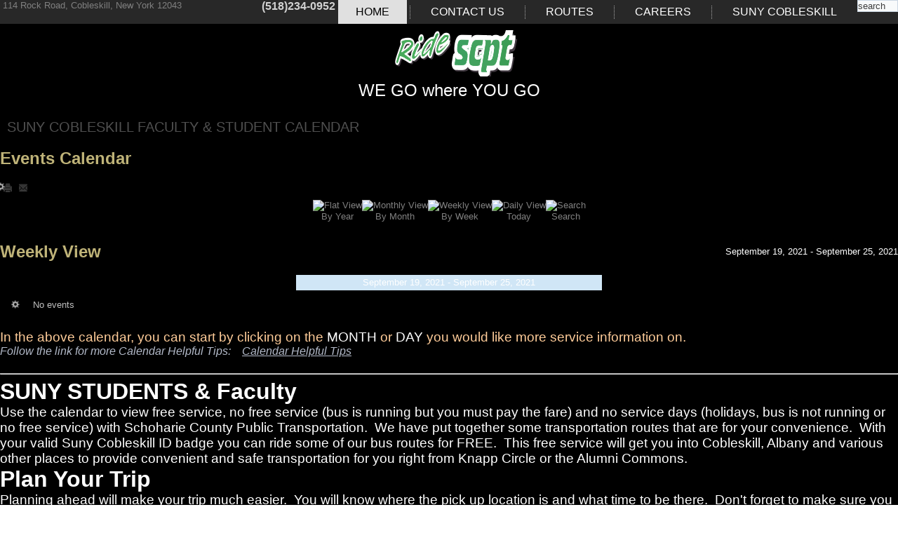

--- FILE ---
content_type: text/html; charset=utf-8
request_url: https://ridescpt.com/index.php/suny-cobleskill-monthly-calendar/eventsbyweek/2021/9/19/26
body_size: 6257
content:
<!DOCTYPE html>
<html dir="ltr" lang="en-gb">
<head>
    <base href="https://ridescpt.com/index.php/suny-cobleskill-monthly-calendar/eventsbyweek/2021/9/19/26" />
	<meta http-equiv="content-type" content="text/html; charset=utf-8" />
	<meta name="keywords" content="RideSCPT, Schoharie, County, Public, Transit, Transportation, Albany, Cobleskill, SUNY," />
	<meta name="robots" content="index,follow" />
	<meta name="description" content="RideSCPT is a Rural Public Transit System located in central New York." />
	<meta name="generator" content="Joomla! - Open Source Content Management" />
	<title>SUNYCobleskill Service &amp; Blackout Days </title>
	<link href="https://ridescpt.com/index.php?option=com_jevents&amp;task=modlatest.rss&amp;format=feed&amp;type=rss&amp;Itemid=169&amp;modid=0" rel="alternate" type="application/rss+xml" title="RSS 2.0" />
	<link href="https://ridescpt.com/index.php?option=com_jevents&amp;task=modlatest.rss&amp;format=feed&amp;type=atom&amp;Itemid=169&amp;modid=0" rel="alternate" type="application/atom+xml" title="Atom 1.0" />
	<link href="/templates/ridescpt_no_slide_black_background_v4/favicon.ico" rel="shortcut icon" type="image/vnd.microsoft.icon" />
	<link href="https://ridescpt.com/index.php/component/search/?Itemid=169&amp;task=week.listevents&amp;year=2021&amp;month=9&amp;day=19&amp;catids=26&amp;format=opensearch" rel="search" title="Search RideSCPT" type="application/opensearchdescription+xml" />
	<link href="/media/com_jevents/css/bootstrap.css" rel="stylesheet" type="text/css" />
	<link href="/media/com_jevents/css/bootstrap-responsive.css" rel="stylesheet" type="text/css" />
	<link href="/media/com_jevents/lib_jevmodal/css/jevmodal.css" rel="stylesheet" type="text/css" />
	<link href="/components/com_jevents/assets/css/eventsadmin.css?v=3.6.39" rel="stylesheet" type="text/css" />
	<link href="/components/com_jevents/views/ext/assets/css/events_css.css?v=3.6.39" rel="stylesheet" type="text/css" />
	<link href="/media/com_widgetkit/css/site.css" rel="stylesheet" type="text/css" id="widgetkit-site-css" />
	<script type="application/json" class="joomla-script-options new">{"csrf.token":"901bd1fa3634562ab90c24539ec269bf","system.paths":{"root":"","base":""}}</script>
	<script src="/media/system/js/core.js?350d1f2ba32ff0d34962e3d9c6a3b8a8" type="text/javascript"></script>
	<script src="/media/jui/js/jquery.min.js?350d1f2ba32ff0d34962e3d9c6a3b8a8" type="text/javascript"></script>
	<script src="/media/jui/js/jquery-noconflict.js?350d1f2ba32ff0d34962e3d9c6a3b8a8" type="text/javascript"></script>
	<script src="/media/jui/js/jquery-migrate.min.js?350d1f2ba32ff0d34962e3d9c6a3b8a8" type="text/javascript"></script>
	<script src="/components/com_jevents/assets/js/jQnc.js?v=3.6.39" type="text/javascript"></script>
	<script src="/media/jui/js/bootstrap.min.js?350d1f2ba32ff0d34962e3d9c6a3b8a8" type="text/javascript"></script>
	<script src="/media/com_jevents/lib_jevmodal/js/jevmodal.js" type="text/javascript"></script>
	<script src="/components/com_jevents/assets/js/view_detailJQ.js?v=3.6.39" type="text/javascript"></script>
	<script src="/media/system/js/mootools-core.js?350d1f2ba32ff0d34962e3d9c6a3b8a8" type="text/javascript"></script>
	<script src="/media/system/js/mootools-more.js?350d1f2ba32ff0d34962e3d9c6a3b8a8" type="text/javascript"></script>
	<script src="/media/com_widgetkit/js/maps/maps.js" defer="defer" type="text/javascript"></script>
	<script src="/media/com_widgetkit/js/maps/marker-helper.js" defer="defer" type="text/javascript"></script>
	<script src="/media/com_widgetkit/lib/uikit/dist/js/uikit.min.js" type="text/javascript"></script>
	<script src="/media/com_widgetkit/lib/uikit/dist/js/uikit-icons.min.js" type="text/javascript"></script>
	<script type="text/javascript">
function jevPopover(selector, container) {
	var uikitoptions = {"title":"","pos":"top","delay":150,"delayHide":200,"offset":20,"animation":"uk-animation-fade","duration":100,"cls":"uk-active uk-card uk-card-default uk-padding-remove  uk-background-default","clsPos":"uk-tooltip","mode":"hover,focus","container":"#jevents_body"}; 
	var bsoptions = {"animation":false,"html":true,"placement":"top","selector":false,"title":"","trigger":"hover focus","content":"","delay":{"show":150,"hide":150},"container":"#jevents_body","mouseonly":false};
	uikitoptions.container = container;
	bsoptions.container = container;
	
	if (bsoptions.mouseonly && 'ontouchstart' in document.documentElement) {
		return;
	}
	if (jQuery(selector).length){
		try {
			ys_setuppopover(selector, uikitoptions);
		}
		catch (e) {
			if ('bootstrap' != "uikit"  || typeof UIkit == 'undefined' ) {
			// Do not use this for YooTheme Pro templates otherwise you get strange behaviour!
				if (jQuery(selector).popover )
				{			
					jQuery(selector).popover(bsoptions);
				}
				else 
				{
					alert('problem with popovers!');
				}
			}
			else 
			{
				// Fall back to native uikit
				var hoveritems = document.querySelectorAll(selector);
				hoveritems.forEach(function (hoveritem) {
					var title = hoveritem.getAttribute('data-yspoptitle') || hoveritem.getAttribute('data-original-title') || hoveritem.getAttribute('title');
					var body = hoveritem.getAttribute('data-yspopcontent') || hoveritem.getAttribute('data-content') || hoveritem.getAttribute('data-bs-content') || '';
					var options = hoveritem.getAttribute('data-yspopoptions') || uikitoptions;
					if (typeof options == 'string') {
						options = JSON.parse(options);
					}
					/*
					var phtml = '<div class="uk-card uk-card-default uk-padding-remove uk-background-default" style="width:max-content;border-top-left-radius: 5px;border-top-right-radius: 5px;">' +
					(title != '' ? '<div class="uk-text-emphasis">' + title + '</div>' : '') +
					(body != '' ? '<div class="uk-card-body uk-text-secondary uk-padding-small" style="width:max-content">' + body + '</div>' : '') +
					'</div>';
					*/						
					var phtml = '' +
					(title != '' ? title.replace("jevtt_title", "uk-card-title uk-text-emphasis uk-padding-small").replace(/color:#(.*);/,'color:#$1!important;')  : '') +
					(body != '' ?  body.replace("jevtt_text", "uk-card-body uk-padding-small uk-text-secondary  uk-background-default")  : '') +
					'';
					options.title = phtml;
					
					if (hoveritem.hasAttribute('title')) {
						hoveritem.removeAttribute('title');
					}
			
					UIkit.tooltip(hoveritem, options);
				});
			}	
		}
	}
}
document.addEventListener('DOMContentLoaded', function()
{
	try {
		jevPopover('.hasjevtip', '#jevents_body');
	}
	catch (e) 
	{
	}
});
(function($) {
	if (typeof $.fn.popover == 'undefined')
	{
		// bootstrap popovers not used or loaded
		return;
	}

    var oldHide = $.fn.popover.Constructor.prototype.hide || false;

    $.fn.popover.Constructor.prototype.hide = function() {
		var bootstrap5 = false;
		var bootstrap4 = false;
		try {
		    var bsVersion = window.bootstrap.Tooltip.VERSION.substr(0,1);
		    bootstrap5 = bsVersion >= 5;
		    bootstrap4 = bsVersion >= 4 && !bootstrap5;
		} catch (e) {
		}
        var bootstrap3 = window.jQuery && (typeof jQuery().emulateTransitionEnd == 'function');
        // Bootstrap  3+         
        if (this.config || bootstrap4 || bootstrap3 || bootstrap5)
        {
            //- This is not needed for recent versions of Bootstrap 4
            /*
	        if (this.config.container == '#jevents_body' && this.config.trigger.indexOf('hover') >=0) {
	            var that = this;
	            // try again after what would have been the delay
	            setTimeout(function() {
	                return that.hide.call(that, arguments);
	            }, that.config.delay.hide);
	            return;
	        }
	        */
        }
        // Earlier Bootstraps 
        else
        {
	        if (this.options.container == '#jevents_body' && this.options.trigger.indexOf('hover') >=0  && this.tip().is(':hover')) {
	            var that = this;
	            // try again after what would have been the delay
	            setTimeout(function() {
	                try {
	                    return that.hide.call(that, arguments);
	                }
	                catch (e) 
	                {
	                }
	            }, that.options.delay.hide);
	            return;
	        }
        }
        if ( oldHide )
        {
            oldHide.call(this, arguments);
        }
    };

})(jQuery);
	</script>

    <link rel="stylesheet" href="/templates/system/css/system.css" />
    <link rel="stylesheet" href="/templates/system/css/general.css" />

    <!-- Created by Artisteer v4.3.0.60745 -->
    
    
    <meta name="viewport" content="initial-scale = 1.0, maximum-scale = 1.0, user-scalable = no, width = device-width" />

    <!--[if lt IE 9]><script src="https://html5shiv.googlecode.com/svn/trunk/html5.js"></script><![endif]-->
    <link rel="stylesheet" href="/templates/ridescpt_no_slide_black_background_v4/css/template.css" media="screen" type="text/css" />
    <!--[if lte IE 7]><link rel="stylesheet" href="/templates/ridescpt_no_slide_black_background_v4/css/template.ie7.css" media="screen" /><![endif]-->
    <link rel="stylesheet" href="/templates/ridescpt_no_slide_black_background_v4/css/template.responsive.css" media="all" type="text/css" />
<link rel="stylesheet" type="text/css" href="http://fonts.googleapis.com/css?family=Open+Sans&amp;subset=latin" />
<link rel="shortcut icon" href="/templates/ridescpt_no_slide_black_background_v4/favicon.ico" type="image/x-icon" />
    <script>if ('undefined' != typeof jQuery) document._artxJQueryBackup = jQuery;</script>
    <script src="/templates/ridescpt_no_slide_black_background_v4/jquery.js"></script>
    <script>jQuery.noConflict();</script>

    <script src="/templates/ridescpt_no_slide_black_background_v4/script.js"></script>
    <script src="/templates/ridescpt_no_slide_black_background_v4/script.responsive.js"></script>
    <script src="/templates/ridescpt_no_slide_black_background_v4/modules.js"></script>
        <script>if (document._artxJQueryBackup) jQuery = document._artxJQueryBackup;</script>
</head>
<body>

<div id="art-main">
<header class="art-header">
    <div class="art-shapes">
        <div class="art-object1318193284"></div>
<div class="art-textblock art-object0">
        <div class="art-object0-text-container">
        <div class="art-object0-text"></div>
    </div>
    
</div><div class="art-textblock art-object1005919570">
        <div class="art-object1005919570-text-container">
        <div class="art-object1005919570-text">WE GO where YOU GO</div>
    </div>
    
</div>
            </div>

<h1 class="art-headline">
    <a href="/"></a>
</h1>





<nav class="art-nav">
    
<div class="art-hmenu-extra1">

<div class="custom"  >
	<p> <span style="color: #808080;">114 Rock Road, Cobleskill, New York 12043</span></p></div>
</div>
<div class="art-hmenu-extra2">		<div class="moduletable span1">

		
			<form action="/index.php/suny-cobleskill-monthly-calendar" class="art-search" method="post">
	<div class="search">
		<label for="mod-search-searchword">search</label><input name="searchword" id="mod-search-searchword" maxlength="200"  class="inputbox" type="text" size="6" value="search"  onblur="if (this.value=='') this.value='search';" onfocus="if (this.value=='search') this.value='';" />	<input type="hidden" name="task" value="search" />
	<input type="hidden" name="option" value="com_search" />
	<input type="hidden" name="Itemid" value="169" />
	</div>
</form>

		</div>

	</div>
<ul class="art-hmenu nav-pills"><li class="item-101 active"><a class=" active" href="/index.php">Home</a></li><li class="item-111"><a href="/index.php/contact-us">Contact Us</a></li><li class="item-110"><a href="/index.php/routes">Routes</a></li><li class="item-144"><a href="/index.php/careers">Careers</a></li><li class="item-176"><a href="/index.php/suny-cobleskill">SUNY COBLESKILL</a></li></ul>

<div class="custom"  >
	<p><span style="color: #d1d1d1; font-size: 12pt;"><strong>(518)234-0952</strong></span></p></div>
 
    </nav>

                    
</header>
<div class="art-sheet clearfix">
            <div class="art-content-layout"><div class="art-content-layout-row"><div class="art-layout-cell art-layout-sidebar-bg" style="width: 50%;">

<div class="customart-object0"  >
	</div>
</div><div class="art-layout-cell art-layout-sidebar-bg" style="width: 50%;">

<div class="customart-object0"  >
	</div>
</div></div></div><div class="art-layout-wrapper">
                <div class="art-content-layout">
                    <div class="art-content-layout-row">
                        <div class="art-layout-cell art-content">
<article class="art-post art-messages"><div class="art-postcontent clearfix">
<div id="system-message-container">
</div></div></article><article class="art-post"><div class="art-postcontent clearfix"><!-- Event Calendar and Lists Powered by JEvents //-->
		<div id="jevents">
	<div class="contentpaneopen jeventpage  jevbootstrap"
	     id="jevents_header">
					<h1>
				SUNY Cobleskill Faculty &amp; Student Calendar			</h1>
							<h2 class="contentheading gsl-h2">Events Calendar</h2>
						<ul class="actions">
										<li class="print-icon">
							<a href="javascript:void(0);" rel="nofollow"
							   onclick="window.open('/index.php/suny-cobleskill-monthly-calendar/eventsbyweek/2021/9/19/26?print=1&amp;pop=1&amp;tmpl=component', 'win2', 'status=no,toolbar=no,scrollbars=yes,titlebar=no,menubar=no,resizable=yes,width=600,height=600,directories=no,location=no');"
							   title="Print">
								<span class="icon-print"> </span>
							</a>
						</li> 					<li class="email-icon">
						<a href="javascript:void(0);" rel="nofollow"
						   onclick="window.open('/index.php/component/mailto/?tmpl=component&amp;link=6450bf1e4183a669145b5d244cee245c9b812ad7','emailwin','width=400,height=350,menubar=yes,resizable=yes'); return false;"
						   title="EMAIL">
							<span class="icon-envelope"> </span>
						</a>
					</li>
								</ul>
				</div>
	<div class="contentpaneopen  jeventpage  jevbootstrap" id="jevents_body">
	<div class='jev_pretoolbar'></div>		<table class="ev_navigation" bgcolor="#ffffff" border="0" cellpadding="10" cellspacing="0" width="100%">
			<tr>
				<td class="tableh1" align="center">
					<table border="0" cellpadding="0" cellspacing="0">
						<tr>
							<!-- BEGIN add_event -->
							<!--//
															//-->
							<!-- END add_event -->
															<td><img name="spacer" src="https://ridescpt.com/components/com_jevents/views/ext/assets/images/spacer.gif" alt="" border="0"
								         height="25" width="10"/></td>
								<td class="buttontext" align="center" nowrap="nowrap" valign="middle">
									<a href="/index.php/suny-cobleskill-monthly-calendar/eventsbyyear/2021/26"
									   title="By Year" class="buttontext">
										<img src="https://ridescpt.com/components/com_jevents/views/ext/assets/images/icon-flyer.gif" alt="Flat View"
										     border="0"/><br/>
										By Year</a>
								</td>
																						<td><img name="spacer" src="https://ridescpt.com/components/com_jevents/views/ext/assets/images/spacer.gif" alt="" border="0"
								         height="25" width="10"/></td>
								<td class="buttontext" align="center" nowrap="nowrap" valign="middle">
									<a href="/index.php/suny-cobleskill-monthly-calendar/monthcalendar/2021/9/26"
									   title="By Month" class="buttontext">
										<img src="https://ridescpt.com/components/com_jevents/views/ext/assets/images/icon-calendarview.gif"
										     alt="Monthly View" border="0"/><br/>
										By Month</a>
								</td>
																						<td><img name="spacer" src="https://ridescpt.com/components/com_jevents/views/ext/assets/images/spacer.gif" alt="" border="0"
								         height="25" width="10"/></td>
								<td class="buttontext" align="center" nowrap="nowrap" valign="middle">
									<a href="/index.php/suny-cobleskill-monthly-calendar/eventsbyweek/2021/9/19/26"
									   title="By Week" class="buttontext">
										<img src="https://ridescpt.com/components/com_jevents/views/ext/assets/images/icon-weekly.gif" alt="Weekly View"
										     border="0"/><br/>
										By Week</a>
								</td>
																						<td><img name="spacer" src="https://ridescpt.com/components/com_jevents/views/ext/assets/images/spacer.gif" alt="" border="0"
								         height="25" width="10"/></td>
								<td class="buttontext" align="center" nowrap="nowrap" valign="middle">
									<a href="/index.php/suny-cobleskill-monthly-calendar/eventsbyday/2026/1/27/26"
									   title="Today" class="buttontext">
										<img src="https://ridescpt.com/components/com_jevents/views/ext/assets/images/icon-daily.gif" alt="Daily View"
										     border="0"/><br/>
										Today</a>
								</td>
							
																																					<td><img name="spacer" src="https://ridescpt.com/components/com_jevents/views/ext/assets/images/spacer.gif" alt="" border="0"
								         height="25" width="10"/></td>
								<td class="buttontext" align="center" nowrap="nowrap" valign="middle">
									<a href="/index.php/suny-cobleskill-monthly-calendar/search_form/26"
									   title="Search" class="buttontext">
										<img src="https://ridescpt.com/components/com_jevents/views/ext/assets/images/icon-search.gif" alt="Search"
										     border="0"/><br/>
										Search</a>
								</td>
							
						</tr>
					</table>

				</td>
			</tr>
		</table>
		<table class="maintable" align="center" cellpadding="0" cellspacing="0" width="100%">
	<tr>
		<td class="tableh1" colspan="3">
			<table border="0" cellpadding="0" cellspacing="0" width="100%">
				<tr>
					<td><h2 class="gsl-h2">Weekly View</h2></td>
					<td class="today" align="right">September 19, 2021 - September 25, 2021</td>
				</tr>
			</table>
		</td>
	</tr>
	<tr>
		<td class="previousmonth" align="center" height="22" nowrap="nowrap" valign="middle" width="33%">&nbsp;
			<!-- BEGIN previous_month_link_row -->
			

			<!-- END previous_month_link_row -->
		</td>
		<td class="currentmonth" style="background-color: rgb(208, 230, 246);" align="center" height="22"
		    nowrap="nowrap" valign="middle">
			September 19, 2021 - September 25, 2021		</td>
		<td class="nextmonth" align="center" height="22" nowrap="nowrap" valign="middle" width="33%">
					</td>
	</tr>
	<tr><td class="ev_td_right" colspan="3"><ul class="ev_ul" style="list-style: none;">
<li class='ev_td_li' style='border:0px;'>
No events</li>
</ul></td></tr>
</table>
	</div>
	</div> <!-- close #jevents //--></div></article><!-- begin nostyle -->
<div class="art-nostyle">
<!-- begin nostyle content -->


<div class="custom"  >
	<p style="text-align: center;"> </p>
<p><span style="font-size: 14pt; color: #ffcc99;">In the above calendar, you can start by clicking on the <span style="color: #ffffff;">MONTH</span> or <span style="color: #ffffff;">DAY</span> you would like more service information on.</span></p>
<p><span style="font-size: 12pt; color: #b3bac9;"><em>Follow the link for more Calendar Helpful Tips:    <a style="color: #b3bac9;" title="Tips to use the calendar" href="/suny-cobleskill-calendar-helpful-information">Calendar Helpful Tips</a> </em></span></p>
<p> </p>
<hr />
<h1><span style="font-size: 24pt;">SUNY STUDENTS &amp; Faculty</span></h1>
<p><span style="font-size: 14pt;">Use the calendar to view free service, no free service (bus is running but you must pay the fare) and no service days (holidays, bus is not running or no free service) with Schoharie County Public Transportation.  We have put together some transportation routes that are for your convenience.  With your valid Suny Cobleskill ID badge you can ride some of our bus routes for FREE.  This free service will get you into Cobleskill, Albany and various other places to provide convenient and safe transportation for you right from Knapp Circle or the Alumni Commons. </span><span style="font-size: 14pt;">   </span></p>
<h1><span style="font-size: 24pt;">Plan Your Trip</span></h1>
<p><span style="font-size: 14pt;">Planning ahead will make your trip much easier.  You will know where the pick up location is and what time to be there.  Don't forget to make sure you know where you will be picked up and what time to be there for your return trip home.  Ask the driver before you leave the bus to confirm your information.</span></p>
<p><span style="font-size: 14pt;">Use the route pages for exact times and locations of bus stops.  </span></p>
<p style="padding-left: 30px;"><span style="font-size: 14pt;"><span style="color: #808080;"><a style="color: #808080;" title="Routes Page" href="/index.php/routes">Route Pages</a></span> for Monday - Saturday Service  (Routes <span style="color: #808080;"><a style="color: #808080;" title="Route 1" href="/index.php/routes/route-1">1</a>, <a style="color: #808080;" title="Route 2" href="/index.php/routes/route-2">2</a>, <a style="color: #808080;" title="Route 2A" href="/index.php/routes/route-2a-service">2A</a>, <a style="color: #808080;" title="Route 3" href="/index.php/routes/route-3">3</a>, <a style="color: #808080;" title="Route 20" href="/index.php/routes/route-20">20</a> &amp; <a style="color: #808080;" title="Route 22" href="/index.php/routes/route-22">22</a>)</span></span></p>
<p style="padding-left: 30px;"><span style="font-size: 14pt;"><span style="color: #808080;"><a style="color: #808080;" title="Route 20 Weekend Times and Locations" href="/routes/route-20-weekends">Route 20</a></span> Weekends for Saturday &amp; Sunday Service</span></p>
<p> </p>
<p><span style="font-size: 14pt;">For information on how to get the most out of your calendar, use the help link above. </span></p>
<p> </p></div>
<!-- end nostyle content -->
</div>
<!-- end nostyle -->




                        </div>
                    </div>
                </div>
            </div>
<!-- begin nostyle -->
<div class="art-nostyle">
<!-- begin nostyle content -->


<div class="custom"  >
	<p> </p>
<p><span style="color: #ffffff; font-size: 14pt;">The Schoharie County Public Transportation </span><span style="color: #ffffff; font-size: 14pt;">System is available to ALL residents of Schoharie County<img class="pull-center" style="display: block; margin-left: auto; margin-right: auto;" title="RideSCPT" src="/images/Banner_images.jpg" alt="RideSCPT" width="100%" /></span></p></div>
<!-- end nostyle content -->
</div>
<!-- end nostyle -->

<footer class="art-footer">
<div class="art-content-layout">
    <div class="art-content-layout-row">
    <div class="art-layout-cell layout-item-0" style="width: 25%">
        <p style="font:18px 'Times New Roman';">INFO</p>
        <br />
        <ul>
        <li><a href="https://ridescpt.com/index.php"  target="_self" title="Home">Home</a></li>
        <li><a href="https://ridescpt.com/index.php/announcements"  target="_self" title="Announcements">Announcements</a></li>
        <li><a href="https://ridescpt.com/index.php/policies" target="_self" title="ADA &amp; Civil Rights">Policies</a></li>
          <li><a href="https://ridescpt.com/index.php/policies" target="_self" title="Holidays">Holidays</a></li>
  <li><a href="https://ridescpt.com/index.php/faq-s" target="_self" title="FAQ'S">FAQ's</a></li>
        </ul>
    </div><div class="art-layout-cell layout-item-0" style="width: 25%">
        <p style="font:18px 'Times New Roman';">LOCATION</p>
        <br />
        <ul>
        <li><a href="https://goo.gl/maps/RQtegJLT3H41pNQc8" target="_blank" title="Go to Google Maps to see our location">Map</a></li>
        <li><a href="https://ridescpt.com/index.php/contact-us" target="_self" title="Give us a call">Phone</a></li>
        <li><a href="https://ridescpt.com/index.php/contact-us" target="_self" title="Contact Us">Contact Us</a></li>
        </ul>
    </div><div class="art-layout-cell layout-item-0" style="width: 25%">
        <p style="font:18px 'Times New Roman';">ABOUT</p>
        <br />
        <ul>
        <li><a href="https://ridescpt.com/index.php/our-operator" target="_self" title="Our Operator">Our Operator</a></li>
        <li><a href="https://ridescpt.com/index.php/homepage/our-services" target="_self" title="Services">Our Services</a></li>
        <li><a href="https://ridescpt.com/index.php/nemt" target="_self" title="NEMT">NEMT</a></li>
  		<li><a href="https://ridescpt.com/index.php/homepage/fares" target="_self" title="Fares">Fares</a></li>
        <li><a href="https://ridescpt.com/index.php/mobility-management" target="_self" title="Mobility Management">Mobility Management</a></li>
        </ul>
    </div><div class="art-layout-cell" style="width: 25%">
        <p style="text-align:right;"><br /></p>
<p style="text-align:right;"></p>
  
    </div>
    </div>
</div>
<div class="art-content-layout">
    <div class="art-content-layout-row">
    <div class="art-layout-cell layout-item-0" style="width: 100%">
    <!-- begin nostyle -->
<div class="art-nostyle">
<!-- begin nostyle content -->


<div class="custom"  >
	<p style="text-align: right;"><span style="font-size: 12pt;"> <a title="Route 1" href="/index.php/routes/route-1">Route 1</a> | <a title="Route 2" href="/index.php/routes/route-2">Route 2</a> | <a title="Route 2A" href="/index.php/routes/route-2a-service">Route 2A</a>  | <a title="Route 3" href="/index.php/routes/route-3">Route 3</a> | <a title="Route 5" href="/index.php/routes/route-5">Route 5</a> | <a title="Route 20" href="/index.php/routes/route-20">Route 20</a> | <a title="Route 22" href="/index.php/routes/route-22">Route 22</a> | <a title="Route 23" href="/index.php/routes/route-23">Route 23</a> | <a title="Youth Schedule" href="/index.php/routes/youth-schedule">Youth Schedule</a> </span></p></div>
<!-- end nostyle content -->
</div>
<!-- end nostyle -->
</div>
    </div>
</div>

</footer>

    </div>
    <p class="art-page-footer">
        <span id="art-footnote-links">Designed by <a href="https://bellagraphics-sondraj.com/" target="_blank">Sondra Jay</a>.</span>
    </p>
</div>


</body>
<script>'undefined'=== typeof _trfq || (window._trfq = []);'undefined'=== typeof _trfd && (window._trfd=[]),_trfd.push({'tccl.baseHost':'secureserver.net'},{'ap':'cpsh-oh'},{'server':'p3plzcpnl457109'},{'dcenter':'p3'},{'cp_id':'7762295'},{'cp_cl':'8'}) // Monitoring performance to make your website faster. If you want to opt-out, please contact web hosting support.</script><script src='https://img1.wsimg.com/traffic-assets/js/tccl.min.js'></script></html>